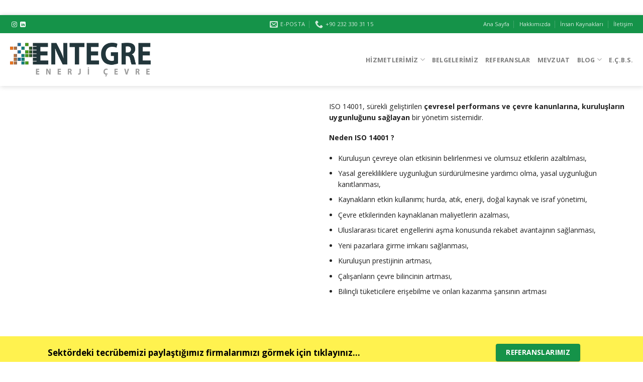

--- FILE ---
content_type: text/html
request_url: https://www.entegrecevre.com/hizmetlerimiz/yonetim-sistemleri-kurulumu-ve-isletimi/iso-14001-cevre-yonetim-sistemi-danismanligi/
body_size: 11856
content:
<!DOCTYPE html>
<!--[if IE 9 ]> <html dir="ltr" lang="tr"
prefix="og: https://ogp.me/ns#"  class="ie9 loading-site no-js"> <![endif]-->
<!--[if IE 8 ]> <html dir="ltr" lang="tr"
prefix="og: https://ogp.me/ns#"  class="ie8 loading-site no-js"> <![endif]-->
<!--[if (gte IE 9)|!(IE)]><!--><html dir="ltr" lang="tr"
prefix="og: https://ogp.me/ns#"  class="loading-site no-js"> <!--<![endif]-->
<head>
<meta charset="UTF-8" />
<link rel="profile" href="https://gmpg.org/xfn/11" />
<link rel="pingback" href="https://www.entegrecevre.com/xmlrpc.php" />
<script>(function(html){html.className = html.className.replace(/\bno-js\b/,'js')})(document.documentElement);</script>
<title>ISO 14001 ÇEVRE YÖNETİM SİSTEMİ DANIŞMANLIĞI | Entegre Çevre</title>
<!-- All in One SEO 4.3.2 - aioseo.com -->
<meta name="robots" content="max-image-preview:large" />
<meta name="google-site-verification" content="VjTaTAJZKLx0OEOzLjyrZixPD-fZZ4HYQ6vy0nlIwvY" />
<link rel="canonical" href="https://www.entegrecevre.com/hizmetlerimiz/yonetim-sistemleri-kurulumu-ve-isletimi/iso-14001-cevre-yonetim-sistemi-danismanligi/" />
<meta name="generator" content="All in One SEO (AIOSEO) 4.3.2 " />
<meta property="og:locale" content="tr_TR" />
<meta property="og:site_name" content="Entegre Çevre |" />
<meta property="og:type" content="article" />
<meta property="og:title" content="ISO 14001 ÇEVRE YÖNETİM SİSTEMİ DANIŞMANLIĞI | Entegre Çevre" />
<meta property="og:url" content="https://www.entegrecevre.com/hizmetlerimiz/yonetim-sistemleri-kurulumu-ve-isletimi/iso-14001-cevre-yonetim-sistemi-danismanligi/" />
<meta property="article:published_time" content="2017-08-23T21:26:43+00:00" />
<meta property="article:modified_time" content="2017-08-23T21:27:09+00:00" />
<meta name="twitter:card" content="summary_large_image" />
<meta name="twitter:title" content="ISO 14001 ÇEVRE YÖNETİM SİSTEMİ DANIŞMANLIĞI | Entegre Çevre" />
<meta name="google" content="nositelinkssearchbox" />
<script type="application/ld+json" class="aioseo-schema">
{"@context":"https:\/\/schema.org","@graph":[{"@type":"BreadcrumbList","@id":"https:\/\/www.entegrecevre.com\/hizmetlerimiz\/yonetim-sistemleri-kurulumu-ve-isletimi\/iso-14001-cevre-yonetim-sistemi-danismanligi\/#breadcrumblist","itemListElement":[{"@type":"ListItem","@id":"https:\/\/www.entegrecevre.com\/#listItem","position":1,"item":{"@type":"WebPage","@id":"https:\/\/www.entegrecevre.com\/","name":"Ev","description":"\u00c7evre Kanunu ve ilgili y\u00f6netmelikleri kapsam\u0131nda \u00e7evre bilinci ve hassasiyetleri gere\u011fi kirlili\u011fin \u00f6nlenmesi konusunda \u00c7evre M\u00fchendislik Dan\u0131\u015fmanl\u0131k Hizmetleri.","url":"https:\/\/www.entegrecevre.com\/"},"nextItem":"https:\/\/www.entegrecevre.com\/hizmetlerimiz\/#listItem"},{"@type":"ListItem","@id":"https:\/\/www.entegrecevre.com\/hizmetlerimiz\/#listItem","position":2,"item":{"@type":"WebPage","@id":"https:\/\/www.entegrecevre.com\/hizmetlerimiz\/","name":"Hizmetlerimiz","url":"https:\/\/www.entegrecevre.com\/hizmetlerimiz\/"},"nextItem":"https:\/\/www.entegrecevre.com\/hizmetlerimiz\/yonetim-sistemleri-kurulumu-ve-isletimi\/#listItem","previousItem":"https:\/\/www.entegrecevre.com\/#listItem"},{"@type":"ListItem","@id":"https:\/\/www.entegrecevre.com\/hizmetlerimiz\/yonetim-sistemleri-kurulumu-ve-isletimi\/#listItem","position":3,"item":{"@type":"WebPage","@id":"https:\/\/www.entegrecevre.com\/hizmetlerimiz\/yonetim-sistemleri-kurulumu-ve-isletimi\/","name":"Y\u00f6netim Sistemleri Kurulumu ve \u0130\u015fletimi","url":"https:\/\/www.entegrecevre.com\/hizmetlerimiz\/yonetim-sistemleri-kurulumu-ve-isletimi\/"},"nextItem":"https:\/\/www.entegrecevre.com\/hizmetlerimiz\/yonetim-sistemleri-kurulumu-ve-isletimi\/iso-14001-cevre-yonetim-sistemi-danismanligi\/#listItem","previousItem":"https:\/\/www.entegrecevre.com\/hizmetlerimiz\/#listItem"},{"@type":"ListItem","@id":"https:\/\/www.entegrecevre.com\/hizmetlerimiz\/yonetim-sistemleri-kurulumu-ve-isletimi\/iso-14001-cevre-yonetim-sistemi-danismanligi\/#listItem","position":4,"item":{"@type":"WebPage","@id":"https:\/\/www.entegrecevre.com\/hizmetlerimiz\/yonetim-sistemleri-kurulumu-ve-isletimi\/iso-14001-cevre-yonetim-sistemi-danismanligi\/","name":"ISO 14001 \u00c7EVRE Y\u00d6NET\u0130M S\u0130STEM\u0130 DANI\u015eMANLI\u011eI","url":"https:\/\/www.entegrecevre.com\/hizmetlerimiz\/yonetim-sistemleri-kurulumu-ve-isletimi\/iso-14001-cevre-yonetim-sistemi-danismanligi\/"},"previousItem":"https:\/\/www.entegrecevre.com\/hizmetlerimiz\/yonetim-sistemleri-kurulumu-ve-isletimi\/#listItem"}]},{"@type":"Organization","@id":"https:\/\/www.entegrecevre.com\/#organization","name":"Entegre \u00c7evre","url":"https:\/\/www.entegrecevre.com\/"},{"@type":"WebPage","@id":"https:\/\/www.entegrecevre.com\/hizmetlerimiz\/yonetim-sistemleri-kurulumu-ve-isletimi\/iso-14001-cevre-yonetim-sistemi-danismanligi\/#webpage","url":"https:\/\/www.entegrecevre.com\/hizmetlerimiz\/yonetim-sistemleri-kurulumu-ve-isletimi\/iso-14001-cevre-yonetim-sistemi-danismanligi\/","name":"ISO 14001 \u00c7EVRE Y\u00d6NET\u0130M S\u0130STEM\u0130 DANI\u015eMANLI\u011eI | Entegre \u00c7evre","inLanguage":"tr-TR","isPartOf":{"@id":"https:\/\/www.entegrecevre.com\/#website"},"breadcrumb":{"@id":"https:\/\/www.entegrecevre.com\/hizmetlerimiz\/yonetim-sistemleri-kurulumu-ve-isletimi\/iso-14001-cevre-yonetim-sistemi-danismanligi\/#breadcrumblist"},"datePublished":"2017-08-23T21:26:43+03:00","dateModified":"2017-08-23T21:27:09+03:00"},{"@type":"WebSite","@id":"https:\/\/www.entegrecevre.com\/#website","url":"https:\/\/www.entegrecevre.com\/","name":"Entegre \u00c7evre","inLanguage":"tr-TR","publisher":{"@id":"https:\/\/www.entegrecevre.com\/#organization"}}]}
</script>
<!-- All in One SEO -->
<meta name="viewport" content="width=device-width, initial-scale=1, maximum-scale=1" /><link rel='dns-prefetch' href='//fonts.googleapis.com' />
<link rel="alternate" type="application/rss+xml" title="Entegre Çevre &raquo; beslemesi" href="https://www.entegrecevre.com/feed/" />
<link rel="alternate" type="application/rss+xml" title="Entegre Çevre &raquo; yorum beslemesi" href="https://www.entegrecevre.com/comments/feed/" />
<script type="text/javascript">
window._wpemojiSettings = {"baseUrl":"https:\/\/s.w.org\/images\/core\/emoji\/14.0.0\/72x72\/","ext":".png","svgUrl":"https:\/\/s.w.org\/images\/core\/emoji\/14.0.0\/svg\/","svgExt":".svg","source":{"concatemoji":"https:\/\/www.entegrecevre.com\/wp-includes\/js\/wp-emoji-release.min.js?ver=6.1.1"}};
/*! This file is auto-generated */
!function(e,a,t){var n,r,o,i=a.createElement("canvas"),p=i.getContext&&i.getContext("2d");function s(e,t){var a=String.fromCharCode,e=(p.clearRect(0,0,i.width,i.height),p.fillText(a.apply(this,e),0,0),i.toDataURL());return p.clearRect(0,0,i.width,i.height),p.fillText(a.apply(this,t),0,0),e===i.toDataURL()}function c(e){var t=a.createElement("script");t.src=e,t.defer=t.type="text/javascript",a.getElementsByTagName("head")[0].appendChild(t)}for(o=Array("flag","emoji"),t.supports={everything:!0,everythingExceptFlag:!0},r=0;r<o.length;r++)t.supports[o[r]]=function(e){if(p&&p.fillText)switch(p.textBaseline="top",p.font="600 32px Arial",e){case"flag":return s([127987,65039,8205,9895,65039],[127987,65039,8203,9895,65039])?!1:!s([55356,56826,55356,56819],[55356,56826,8203,55356,56819])&&!s([55356,57332,56128,56423,56128,56418,56128,56421,56128,56430,56128,56423,56128,56447],[55356,57332,8203,56128,56423,8203,56128,56418,8203,56128,56421,8203,56128,56430,8203,56128,56423,8203,56128,56447]);case"emoji":return!s([129777,127995,8205,129778,127999],[129777,127995,8203,129778,127999])}return!1}(o[r]),t.supports.everything=t.supports.everything&&t.supports[o[r]],"flag"!==o[r]&&(t.supports.everythingExceptFlag=t.supports.everythingExceptFlag&&t.supports[o[r]]);t.supports.everythingExceptFlag=t.supports.everythingExceptFlag&&!t.supports.flag,t.DOMReady=!1,t.readyCallback=function(){t.DOMReady=!0},t.supports.everything||(n=function(){t.readyCallback()},a.addEventListener?(a.addEventListener("DOMContentLoaded",n,!1),e.addEventListener("load",n,!1)):(e.attachEvent("onload",n),a.attachEvent("onreadystatechange",function(){"complete"===a.readyState&&t.readyCallback()})),(e=t.source||{}).concatemoji?c(e.concatemoji):e.wpemoji&&e.twemoji&&(c(e.twemoji),c(e.wpemoji)))}(window,document,window._wpemojiSettings);
</script>
<style type="text/css">
img.wp-smiley,
img.emoji {
display: inline !important;
border: none !important;
box-shadow: none !important;
height: 1em !important;
width: 1em !important;
margin: 0 0.07em !important;
vertical-align: -0.1em !important;
background: none !important;
padding: 0 !important;
}
</style>
<!-- <link rel='stylesheet' id='wp-block-library-css' href='https://www.entegrecevre.com/wp-includes/css/dist/block-library/style.min.css?ver=6.1.1' type='text/css' media='all' /> -->
<!-- <link rel='stylesheet' id='classic-theme-styles-css' href='https://www.entegrecevre.com/wp-includes/css/classic-themes.min.css?ver=1' type='text/css' media='all' /> -->
<link rel="stylesheet" type="text/css" href="//www.entegrecevre.com/wp-content/cache/wpfc-minified/f161dxmp/dgrn2.css" media="all"/>
<style id='global-styles-inline-css' type='text/css'>
body{--wp--preset--color--black: #000000;--wp--preset--color--cyan-bluish-gray: #abb8c3;--wp--preset--color--white: #ffffff;--wp--preset--color--pale-pink: #f78da7;--wp--preset--color--vivid-red: #cf2e2e;--wp--preset--color--luminous-vivid-orange: #ff6900;--wp--preset--color--luminous-vivid-amber: #fcb900;--wp--preset--color--light-green-cyan: #7bdcb5;--wp--preset--color--vivid-green-cyan: #00d084;--wp--preset--color--pale-cyan-blue: #8ed1fc;--wp--preset--color--vivid-cyan-blue: #0693e3;--wp--preset--color--vivid-purple: #9b51e0;--wp--preset--gradient--vivid-cyan-blue-to-vivid-purple: linear-gradient(135deg,rgba(6,147,227,1) 0%,rgb(155,81,224) 100%);--wp--preset--gradient--light-green-cyan-to-vivid-green-cyan: linear-gradient(135deg,rgb(122,220,180) 0%,rgb(0,208,130) 100%);--wp--preset--gradient--luminous-vivid-amber-to-luminous-vivid-orange: linear-gradient(135deg,rgba(252,185,0,1) 0%,rgba(255,105,0,1) 100%);--wp--preset--gradient--luminous-vivid-orange-to-vivid-red: linear-gradient(135deg,rgba(255,105,0,1) 0%,rgb(207,46,46) 100%);--wp--preset--gradient--very-light-gray-to-cyan-bluish-gray: linear-gradient(135deg,rgb(238,238,238) 0%,rgb(169,184,195) 100%);--wp--preset--gradient--cool-to-warm-spectrum: linear-gradient(135deg,rgb(74,234,220) 0%,rgb(151,120,209) 20%,rgb(207,42,186) 40%,rgb(238,44,130) 60%,rgb(251,105,98) 80%,rgb(254,248,76) 100%);--wp--preset--gradient--blush-light-purple: linear-gradient(135deg,rgb(255,206,236) 0%,rgb(152,150,240) 100%);--wp--preset--gradient--blush-bordeaux: linear-gradient(135deg,rgb(254,205,165) 0%,rgb(254,45,45) 50%,rgb(107,0,62) 100%);--wp--preset--gradient--luminous-dusk: linear-gradient(135deg,rgb(255,203,112) 0%,rgb(199,81,192) 50%,rgb(65,88,208) 100%);--wp--preset--gradient--pale-ocean: linear-gradient(135deg,rgb(255,245,203) 0%,rgb(182,227,212) 50%,rgb(51,167,181) 100%);--wp--preset--gradient--electric-grass: linear-gradient(135deg,rgb(202,248,128) 0%,rgb(113,206,126) 100%);--wp--preset--gradient--midnight: linear-gradient(135deg,rgb(2,3,129) 0%,rgb(40,116,252) 100%);--wp--preset--duotone--dark-grayscale: url('#wp-duotone-dark-grayscale');--wp--preset--duotone--grayscale: url('#wp-duotone-grayscale');--wp--preset--duotone--purple-yellow: url('#wp-duotone-purple-yellow');--wp--preset--duotone--blue-red: url('#wp-duotone-blue-red');--wp--preset--duotone--midnight: url('#wp-duotone-midnight');--wp--preset--duotone--magenta-yellow: url('#wp-duotone-magenta-yellow');--wp--preset--duotone--purple-green: url('#wp-duotone-purple-green');--wp--preset--duotone--blue-orange: url('#wp-duotone-blue-orange');--wp--preset--font-size--small: 13px;--wp--preset--font-size--medium: 20px;--wp--preset--font-size--large: 36px;--wp--preset--font-size--x-large: 42px;--wp--preset--spacing--20: 0.44rem;--wp--preset--spacing--30: 0.67rem;--wp--preset--spacing--40: 1rem;--wp--preset--spacing--50: 1.5rem;--wp--preset--spacing--60: 2.25rem;--wp--preset--spacing--70: 3.38rem;--wp--preset--spacing--80: 5.06rem;}:where(.is-layout-flex){gap: 0.5em;}body .is-layout-flow > .alignleft{float: left;margin-inline-start: 0;margin-inline-end: 2em;}body .is-layout-flow > .alignright{float: right;margin-inline-start: 2em;margin-inline-end: 0;}body .is-layout-flow > .aligncenter{margin-left: auto !important;margin-right: auto !important;}body .is-layout-constrained > .alignleft{float: left;margin-inline-start: 0;margin-inline-end: 2em;}body .is-layout-constrained > .alignright{float: right;margin-inline-start: 2em;margin-inline-end: 0;}body .is-layout-constrained > .aligncenter{margin-left: auto !important;margin-right: auto !important;}body .is-layout-constrained > :where(:not(.alignleft):not(.alignright):not(.alignfull)){max-width: var(--wp--style--global--content-size);margin-left: auto !important;margin-right: auto !important;}body .is-layout-constrained > .alignwide{max-width: var(--wp--style--global--wide-size);}body .is-layout-flex{display: flex;}body .is-layout-flex{flex-wrap: wrap;align-items: center;}body .is-layout-flex > *{margin: 0;}:where(.wp-block-columns.is-layout-flex){gap: 2em;}.has-black-color{color: var(--wp--preset--color--black) !important;}.has-cyan-bluish-gray-color{color: var(--wp--preset--color--cyan-bluish-gray) !important;}.has-white-color{color: var(--wp--preset--color--white) !important;}.has-pale-pink-color{color: var(--wp--preset--color--pale-pink) !important;}.has-vivid-red-color{color: var(--wp--preset--color--vivid-red) !important;}.has-luminous-vivid-orange-color{color: var(--wp--preset--color--luminous-vivid-orange) !important;}.has-luminous-vivid-amber-color{color: var(--wp--preset--color--luminous-vivid-amber) !important;}.has-light-green-cyan-color{color: var(--wp--preset--color--light-green-cyan) !important;}.has-vivid-green-cyan-color{color: var(--wp--preset--color--vivid-green-cyan) !important;}.has-pale-cyan-blue-color{color: var(--wp--preset--color--pale-cyan-blue) !important;}.has-vivid-cyan-blue-color{color: var(--wp--preset--color--vivid-cyan-blue) !important;}.has-vivid-purple-color{color: var(--wp--preset--color--vivid-purple) !important;}.has-black-background-color{background-color: var(--wp--preset--color--black) !important;}.has-cyan-bluish-gray-background-color{background-color: var(--wp--preset--color--cyan-bluish-gray) !important;}.has-white-background-color{background-color: var(--wp--preset--color--white) !important;}.has-pale-pink-background-color{background-color: var(--wp--preset--color--pale-pink) !important;}.has-vivid-red-background-color{background-color: var(--wp--preset--color--vivid-red) !important;}.has-luminous-vivid-orange-background-color{background-color: var(--wp--preset--color--luminous-vivid-orange) !important;}.has-luminous-vivid-amber-background-color{background-color: var(--wp--preset--color--luminous-vivid-amber) !important;}.has-light-green-cyan-background-color{background-color: var(--wp--preset--color--light-green-cyan) !important;}.has-vivid-green-cyan-background-color{background-color: var(--wp--preset--color--vivid-green-cyan) !important;}.has-pale-cyan-blue-background-color{background-color: var(--wp--preset--color--pale-cyan-blue) !important;}.has-vivid-cyan-blue-background-color{background-color: var(--wp--preset--color--vivid-cyan-blue) !important;}.has-vivid-purple-background-color{background-color: var(--wp--preset--color--vivid-purple) !important;}.has-black-border-color{border-color: var(--wp--preset--color--black) !important;}.has-cyan-bluish-gray-border-color{border-color: var(--wp--preset--color--cyan-bluish-gray) !important;}.has-white-border-color{border-color: var(--wp--preset--color--white) !important;}.has-pale-pink-border-color{border-color: var(--wp--preset--color--pale-pink) !important;}.has-vivid-red-border-color{border-color: var(--wp--preset--color--vivid-red) !important;}.has-luminous-vivid-orange-border-color{border-color: var(--wp--preset--color--luminous-vivid-orange) !important;}.has-luminous-vivid-amber-border-color{border-color: var(--wp--preset--color--luminous-vivid-amber) !important;}.has-light-green-cyan-border-color{border-color: var(--wp--preset--color--light-green-cyan) !important;}.has-vivid-green-cyan-border-color{border-color: var(--wp--preset--color--vivid-green-cyan) !important;}.has-pale-cyan-blue-border-color{border-color: var(--wp--preset--color--pale-cyan-blue) !important;}.has-vivid-cyan-blue-border-color{border-color: var(--wp--preset--color--vivid-cyan-blue) !important;}.has-vivid-purple-border-color{border-color: var(--wp--preset--color--vivid-purple) !important;}.has-vivid-cyan-blue-to-vivid-purple-gradient-background{background: var(--wp--preset--gradient--vivid-cyan-blue-to-vivid-purple) !important;}.has-light-green-cyan-to-vivid-green-cyan-gradient-background{background: var(--wp--preset--gradient--light-green-cyan-to-vivid-green-cyan) !important;}.has-luminous-vivid-amber-to-luminous-vivid-orange-gradient-background{background: var(--wp--preset--gradient--luminous-vivid-amber-to-luminous-vivid-orange) !important;}.has-luminous-vivid-orange-to-vivid-red-gradient-background{background: var(--wp--preset--gradient--luminous-vivid-orange-to-vivid-red) !important;}.has-very-light-gray-to-cyan-bluish-gray-gradient-background{background: var(--wp--preset--gradient--very-light-gray-to-cyan-bluish-gray) !important;}.has-cool-to-warm-spectrum-gradient-background{background: var(--wp--preset--gradient--cool-to-warm-spectrum) !important;}.has-blush-light-purple-gradient-background{background: var(--wp--preset--gradient--blush-light-purple) !important;}.has-blush-bordeaux-gradient-background{background: var(--wp--preset--gradient--blush-bordeaux) !important;}.has-luminous-dusk-gradient-background{background: var(--wp--preset--gradient--luminous-dusk) !important;}.has-pale-ocean-gradient-background{background: var(--wp--preset--gradient--pale-ocean) !important;}.has-electric-grass-gradient-background{background: var(--wp--preset--gradient--electric-grass) !important;}.has-midnight-gradient-background{background: var(--wp--preset--gradient--midnight) !important;}.has-small-font-size{font-size: var(--wp--preset--font-size--small) !important;}.has-medium-font-size{font-size: var(--wp--preset--font-size--medium) !important;}.has-large-font-size{font-size: var(--wp--preset--font-size--large) !important;}.has-x-large-font-size{font-size: var(--wp--preset--font-size--x-large) !important;}
.wp-block-navigation a:where(:not(.wp-element-button)){color: inherit;}
:where(.wp-block-columns.is-layout-flex){gap: 2em;}
.wp-block-pullquote{font-size: 1.5em;line-height: 1.6;}
</style>
<!-- <link rel='stylesheet' id='contact-form-7-css' href='https://www.entegrecevre.com/wp-content/plugins/contact-form-7/includes/css/styles.css?ver=5.7.4' type='text/css' media='all' /> -->
<!-- <link rel='stylesheet' id='flatsome-icons-css' href='https://www.entegrecevre.com/wp-content/themes/flatsome/assets/css/fl-icons.css?ver=3.3' type='text/css' media='all' /> -->
<!-- <link rel='stylesheet' id='flatsome-main-css' href='https://www.entegrecevre.com/wp-content/themes/flatsome/assets/css/flatsome.css?ver=3.10.4' type='text/css' media='all' /> -->
<!-- <link rel='stylesheet' id='flatsome-style-css' href='https://www.entegrecevre.com/wp-content/themes/flatsome/style.css?ver=3.10.4' type='text/css' media='all' /> -->
<link rel="stylesheet" type="text/css" href="//www.entegrecevre.com/wp-content/cache/wpfc-minified/rofqkx7/dgrn2.css" media="all"/>
<link rel='stylesheet' id='flatsome-googlefonts-css' href='//fonts.googleapis.com/css?family=Open+Sans%3Aregular%2C700%2Cregular%2C700%2Cdefault&#038;display=swap&#038;ver=3.9' type='text/css' media='all' />
<script src='//www.entegrecevre.com/wp-content/cache/wpfc-minified/l9a9r3vr/dgrn2.js' type="text/javascript"></script>
<!-- <script type='text/javascript' src='https://www.entegrecevre.com/wp-includes/js/jquery/jquery.min.js?ver=3.6.1' id='jquery-core-js'></script> -->
<!-- <script type='text/javascript' src='https://www.entegrecevre.com/wp-includes/js/jquery/jquery-migrate.min.js?ver=3.3.2' id='jquery-migrate-js'></script> -->
<link rel="https://api.w.org/" href="https://www.entegrecevre.com/wp-json/" /><link rel="alternate" type="application/json" href="https://www.entegrecevre.com/wp-json/wp/v2/pages/592" /><link rel="EditURI" type="application/rsd+xml" title="RSD" href="https://www.entegrecevre.com/xmlrpc.php?rsd" />
<link rel="wlwmanifest" type="application/wlwmanifest+xml" href="https://www.entegrecevre.com/wp-includes/wlwmanifest.xml" />
<meta name="generator" content="WordPress 6.1.1" />
<link rel='shortlink' href='https://www.entegrecevre.com/?p=592' />
<link rel="alternate" type="application/json+oembed" href="https://www.entegrecevre.com/wp-json/oembed/1.0/embed?url=https%3A%2F%2Fwww.entegrecevre.com%2Fhizmetlerimiz%2Fyonetim-sistemleri-kurulumu-ve-isletimi%2Fiso-14001-cevre-yonetim-sistemi-danismanligi%2F" />
<link rel="alternate" type="text/xml+oembed" href="https://www.entegrecevre.com/wp-json/oembed/1.0/embed?url=https%3A%2F%2Fwww.entegrecevre.com%2Fhizmetlerimiz%2Fyonetim-sistemleri-kurulumu-ve-isletimi%2Fiso-14001-cevre-yonetim-sistemi-danismanligi%2F&#038;format=xml" />
<style>.bg{opacity: 0; transition: opacity 1s; -webkit-transition: opacity 1s;} .bg-loaded{opacity: 1;}</style><!--[if IE]><link rel="stylesheet" type="text/css" href="https://www.entegrecevre.com/wp-content/themes/flatsome/assets/css/ie-fallback.css"><script src="//cdnjs.cloudflare.com/ajax/libs/html5shiv/3.6.1/html5shiv.js"></script><script>var head = document.getElementsByTagName('head')[0],style = document.createElement('style');style.type = 'text/css';style.styleSheet.cssText = ':before,:after{content:none !important';head.appendChild(style);setTimeout(function(){head.removeChild(style);}, 0);</script><script src="https://www.entegrecevre.com/wp-content/themes/flatsome/assets/libs/ie-flexibility.js"></script><![endif]--><meta name="generator" content="Elementor 3.11.2; features: e_dom_optimization, e_optimized_assets_loading, e_optimized_css_loading, a11y_improvements, additional_custom_breakpoints; settings: css_print_method-external, google_font-enabled, font_display-swap">
<link rel="icon" href="https://www.entegrecevre.com/wp-content/uploads/2017/09/ico-150x150.png" sizes="32x32" />
<link rel="icon" href="https://www.entegrecevre.com/wp-content/uploads/2017/09/ico.png" sizes="192x192" />
<link rel="apple-touch-icon" href="https://www.entegrecevre.com/wp-content/uploads/2017/09/ico.png" />
<meta name="msapplication-TileImage" content="https://www.entegrecevre.com/wp-content/uploads/2017/09/ico.png" />
<style id="custom-css" type="text/css">:root {--primary-color: #159349;}html{background-color:#ffffff!important;}.full-width .ubermenu-nav, .container, .row{max-width: 1270px}.row.row-collapse{max-width: 1240px}.row.row-small{max-width: 1262.5px}.row.row-large{max-width: 1300px}body.framed, body.framed header, body.framed .header-wrapper, body.boxed, body.boxed header, body.boxed .header-wrapper, body.boxed .is-sticky-section{ max-width: 1400px}.header-main{height: 105px}#logo img{max-height: 105px}#logo{width:280px;}.stuck #logo img{padding:6px 0;}.header-top{min-height: 36px}.has-transparent + .page-title:first-of-type,.has-transparent + #main > .page-title,.has-transparent + #main > div > .page-title,.has-transparent + #main .page-header-wrapper:first-of-type .page-title{padding-top: 185px;}.header.show-on-scroll,.stuck .header-main{height:100px!important}.stuck #logo img{max-height: 100px!important}.header-bottom {background-color: #f1f1f1}.stuck .header-main .nav > li > a{line-height: 50px }@media (max-width: 549px) {.header-main{height: 100px}#logo img{max-height: 100px}}.nav-dropdown{border-radius:5px}.nav-dropdown{font-size:90%}/* Color */.accordion-title.active, .has-icon-bg .icon .icon-inner,.logo a, .primary.is-underline, .primary.is-link, .badge-outline .badge-inner, .nav-outline > li.active> a,.nav-outline >li.active > a, .cart-icon strong,[data-color='primary'], .is-outline.primary{color: #159349;}/* Color !important */[data-text-color="primary"]{color: #159349!important;}/* Background Color */[data-text-bg="primary"]{background-color: #159349;}/* Background */.scroll-to-bullets a,.featured-title, .label-new.menu-item > a:after, .nav-pagination > li > .current,.nav-pagination > li > span:hover,.nav-pagination > li > a:hover,.has-hover:hover .badge-outline .badge-inner,button[type="submit"], .button.wc-forward:not(.checkout):not(.checkout-button), .button.submit-button, .button.primary:not(.is-outline),.featured-table .title,.is-outline:hover, .has-icon:hover .icon-label,.nav-dropdown-bold .nav-column li > a:hover, .nav-dropdown.nav-dropdown-bold > li > a:hover, .nav-dropdown-bold.dark .nav-column li > a:hover, .nav-dropdown.nav-dropdown-bold.dark > li > a:hover, .is-outline:hover, .tagcloud a:hover,.grid-tools a, input[type='submit']:not(.is-form), .box-badge:hover .box-text, input.button.alt,.nav-box > li > a:hover,.nav-box > li.active > a,.nav-pills > li.active > a ,.current-dropdown .cart-icon strong, .cart-icon:hover strong, .nav-line-bottom > li > a:before, .nav-line-grow > li > a:before, .nav-line > li > a:before,.banner, .header-top, .slider-nav-circle .flickity-prev-next-button:hover svg, .slider-nav-circle .flickity-prev-next-button:hover .arrow, .primary.is-outline:hover, .button.primary:not(.is-outline), input[type='submit'].primary, input[type='submit'].primary, input[type='reset'].button, input[type='button'].primary, .badge-inner{background-color: #159349;}/* Border */.nav-vertical.nav-tabs > li.active > a,.scroll-to-bullets a.active,.nav-pagination > li > .current,.nav-pagination > li > span:hover,.nav-pagination > li > a:hover,.has-hover:hover .badge-outline .badge-inner,.accordion-title.active,.featured-table,.is-outline:hover, .tagcloud a:hover,blockquote, .has-border, .cart-icon strong:after,.cart-icon strong,.blockUI:before, .processing:before,.loading-spin, .slider-nav-circle .flickity-prev-next-button:hover svg, .slider-nav-circle .flickity-prev-next-button:hover .arrow, .primary.is-outline:hover{border-color: #159349}.nav-tabs > li.active > a{border-top-color: #159349}.widget_shopping_cart_content .blockUI.blockOverlay:before { border-left-color: #159349 }.woocommerce-checkout-review-order .blockUI.blockOverlay:before { border-left-color: #159349 }/* Fill */.slider .flickity-prev-next-button:hover svg,.slider .flickity-prev-next-button:hover .arrow{fill: #159349;}/* Background Color */[data-icon-label]:after, .secondary.is-underline:hover,.secondary.is-outline:hover,.icon-label,.button.secondary:not(.is-outline),.button.alt:not(.is-outline), .badge-inner.on-sale, .button.checkout, .single_add_to_cart_button, .current .breadcrumb-step{ background-color:#FCD22A; }[data-text-bg="secondary"]{background-color: #FCD22A;}/* Color */.secondary.is-underline,.secondary.is-link, .secondary.is-outline,.stars a.active, .star-rating:before, .woocommerce-page .star-rating:before,.star-rating span:before, .color-secondary{color: #FCD22A}/* Color !important */[data-text-color="secondary"]{color: #FCD22A!important;}/* Border */.secondary.is-outline:hover{border-color:#FCD22A}body{font-size: 88%;}@media screen and (max-width: 549px){body{font-size: 88%;}}body{font-family:"Open Sans", sans-serif}body{font-weight: 0}body{color: #222222}.nav > li > a {font-family:"Open Sans", sans-serif;}.nav > li > a {font-weight: 700;}h1,h2,h3,h4,h5,h6,.heading-font, .off-canvas-center .nav-sidebar.nav-vertical > li > a{font-family: "Open Sans", sans-serif;}h1,h2,h3,h4,h5,h6,.heading-font,.banner h1,.banner h2{font-weight: 700;}h1,h2,h3,h4,h5,h6,.heading-font{color: #000000;}.alt-font{font-family: "Open Sans", sans-serif;}a{color: #709382;}.absolute-footer, html{background-color: #222222}.label-new.menu-item > a:after{content:"Yeni";}.label-hot.menu-item > a:after{content:"Yeni";}.label-sale.menu-item > a:after{content:"İndirim";}.label-popular.menu-item > a:after{content:"Popüler";}</style></head>
<body data-rsssl=1 class="page-template page-template-page-blank page-template-page-blank-php page page-id-592 page-child parent-pageid-584 framed header-shadow box-shadow lightbox elementor-default elementor-kit-1474">
<svg xmlns="http://www.w3.org/2000/svg" viewBox="0 0 0 0" width="0" height="0" focusable="false" role="none" style="visibility: hidden; position: absolute; left: -9999px; overflow: hidden;" ><defs><filter id="wp-duotone-dark-grayscale"><feColorMatrix color-interpolation-filters="sRGB" type="matrix" values=" .299 .587 .114 0 0 .299 .587 .114 0 0 .299 .587 .114 0 0 .299 .587 .114 0 0 " /><feComponentTransfer color-interpolation-filters="sRGB" ><feFuncR type="table" tableValues="0 0.49803921568627" /><feFuncG type="table" tableValues="0 0.49803921568627" /><feFuncB type="table" tableValues="0 0.49803921568627" /><feFuncA type="table" tableValues="1 1" /></feComponentTransfer><feComposite in2="SourceGraphic" operator="in" /></filter></defs></svg><svg xmlns="http://www.w3.org/2000/svg" viewBox="0 0 0 0" width="0" height="0" focusable="false" role="none" style="visibility: hidden; position: absolute; left: -9999px; overflow: hidden;" ><defs><filter id="wp-duotone-grayscale"><feColorMatrix color-interpolation-filters="sRGB" type="matrix" values=" .299 .587 .114 0 0 .299 .587 .114 0 0 .299 .587 .114 0 0 .299 .587 .114 0 0 " /><feComponentTransfer color-interpolation-filters="sRGB" ><feFuncR type="table" tableValues="0 1" /><feFuncG type="table" tableValues="0 1" /><feFuncB type="table" tableValues="0 1" /><feFuncA type="table" tableValues="1 1" /></feComponentTransfer><feComposite in2="SourceGraphic" operator="in" /></filter></defs></svg><svg xmlns="http://www.w3.org/2000/svg" viewBox="0 0 0 0" width="0" height="0" focusable="false" role="none" style="visibility: hidden; position: absolute; left: -9999px; overflow: hidden;" ><defs><filter id="wp-duotone-purple-yellow"><feColorMatrix color-interpolation-filters="sRGB" type="matrix" values=" .299 .587 .114 0 0 .299 .587 .114 0 0 .299 .587 .114 0 0 .299 .587 .114 0 0 " /><feComponentTransfer color-interpolation-filters="sRGB" ><feFuncR type="table" tableValues="0.54901960784314 0.98823529411765" /><feFuncG type="table" tableValues="0 1" /><feFuncB type="table" tableValues="0.71764705882353 0.25490196078431" /><feFuncA type="table" tableValues="1 1" /></feComponentTransfer><feComposite in2="SourceGraphic" operator="in" /></filter></defs></svg><svg xmlns="http://www.w3.org/2000/svg" viewBox="0 0 0 0" width="0" height="0" focusable="false" role="none" style="visibility: hidden; position: absolute; left: -9999px; overflow: hidden;" ><defs><filter id="wp-duotone-blue-red"><feColorMatrix color-interpolation-filters="sRGB" type="matrix" values=" .299 .587 .114 0 0 .299 .587 .114 0 0 .299 .587 .114 0 0 .299 .587 .114 0 0 " /><feComponentTransfer color-interpolation-filters="sRGB" ><feFuncR type="table" tableValues="0 1" /><feFuncG type="table" tableValues="0 0.27843137254902" /><feFuncB type="table" tableValues="0.5921568627451 0.27843137254902" /><feFuncA type="table" tableValues="1 1" /></feComponentTransfer><feComposite in2="SourceGraphic" operator="in" /></filter></defs></svg><svg xmlns="http://www.w3.org/2000/svg" viewBox="0 0 0 0" width="0" height="0" focusable="false" role="none" style="visibility: hidden; position: absolute; left: -9999px; overflow: hidden;" ><defs><filter id="wp-duotone-midnight"><feColorMatrix color-interpolation-filters="sRGB" type="matrix" values=" .299 .587 .114 0 0 .299 .587 .114 0 0 .299 .587 .114 0 0 .299 .587 .114 0 0 " /><feComponentTransfer color-interpolation-filters="sRGB" ><feFuncR type="table" tableValues="0 0" /><feFuncG type="table" tableValues="0 0.64705882352941" /><feFuncB type="table" tableValues="0 1" /><feFuncA type="table" tableValues="1 1" /></feComponentTransfer><feComposite in2="SourceGraphic" operator="in" /></filter></defs></svg><svg xmlns="http://www.w3.org/2000/svg" viewBox="0 0 0 0" width="0" height="0" focusable="false" role="none" style="visibility: hidden; position: absolute; left: -9999px; overflow: hidden;" ><defs><filter id="wp-duotone-magenta-yellow"><feColorMatrix color-interpolation-filters="sRGB" type="matrix" values=" .299 .587 .114 0 0 .299 .587 .114 0 0 .299 .587 .114 0 0 .299 .587 .114 0 0 " /><feComponentTransfer color-interpolation-filters="sRGB" ><feFuncR type="table" tableValues="0.78039215686275 1" /><feFuncG type="table" tableValues="0 0.94901960784314" /><feFuncB type="table" tableValues="0.35294117647059 0.47058823529412" /><feFuncA type="table" tableValues="1 1" /></feComponentTransfer><feComposite in2="SourceGraphic" operator="in" /></filter></defs></svg><svg xmlns="http://www.w3.org/2000/svg" viewBox="0 0 0 0" width="0" height="0" focusable="false" role="none" style="visibility: hidden; position: absolute; left: -9999px; overflow: hidden;" ><defs><filter id="wp-duotone-purple-green"><feColorMatrix color-interpolation-filters="sRGB" type="matrix" values=" .299 .587 .114 0 0 .299 .587 .114 0 0 .299 .587 .114 0 0 .299 .587 .114 0 0 " /><feComponentTransfer color-interpolation-filters="sRGB" ><feFuncR type="table" tableValues="0.65098039215686 0.40392156862745" /><feFuncG type="table" tableValues="0 1" /><feFuncB type="table" tableValues="0.44705882352941 0.4" /><feFuncA type="table" tableValues="1 1" /></feComponentTransfer><feComposite in2="SourceGraphic" operator="in" /></filter></defs></svg><svg xmlns="http://www.w3.org/2000/svg" viewBox="0 0 0 0" width="0" height="0" focusable="false" role="none" style="visibility: hidden; position: absolute; left: -9999px; overflow: hidden;" ><defs><filter id="wp-duotone-blue-orange"><feColorMatrix color-interpolation-filters="sRGB" type="matrix" values=" .299 .587 .114 0 0 .299 .587 .114 0 0 .299 .587 .114 0 0 .299 .587 .114 0 0 " /><feComponentTransfer color-interpolation-filters="sRGB" ><feFuncR type="table" tableValues="0.098039215686275 1" /><feFuncG type="table" tableValues="0 0.66274509803922" /><feFuncB type="table" tableValues="0.84705882352941 0.41960784313725" /><feFuncA type="table" tableValues="1 1" /></feComponentTransfer><feComposite in2="SourceGraphic" operator="in" /></filter></defs></svg>
<a class="skip-link screen-reader-text" href="#main">Skip to content</a>
<div id="wrapper">
<div class="page-loader fixed fill z-top-3 ">
<div class="page-loader-inner x50 y50 md-y50 md-x50 lg-y50 lg-x50 absolute">
<div class="page-loader-logo" style="padding-bottom: 30px;">
<!-- Header logo -->
<a href="https://www.entegrecevre.com/" title="Entegre Çevre" rel="home">
<img width="280" height="105" src="https://www.entegrecevre.com/wp-content/uploads/2017/09/logo.png" class="header_logo header-logo" alt="Entegre Çevre"/><img  width="280" height="105" src="https://www.entegrecevre.com/wp-content/uploads/2017/09/logo.png" class="header-logo-dark" alt="Entegre Çevre"/></a>
</div>
<div class="page-loader-spin"><div class="loading-spin"></div></div>
</div>
<style scope="scope">
.page-loader{opacity: 0; transition: opacity .3s; transition-delay: .3s;
background-color: #fff;
}
.loading-site .page-loader{opacity: .98;}
.page-loader-logo{max-width: px; animation: pageLoadZoom 1.3s ease-out; -webkit-animation: pageLoadZoom 1.3s ease-out;}
.page-loader-spin{animation: pageLoadZoomSpin 1.3s ease-out;}
.page-loader-spin .loading-spin{width: 40px; height: 40px; }
@keyframes pageLoadZoom {
0%   {opacity:0; transform: translateY(30px);}
100% {opacity:1; transform: translateY(0);}
}
@keyframes pageLoadZoomSpin {
0%   {opacity:0; transform: translateY(60px);}
100% {opacity:1; transform: translateY(0);}
}
</style>
</div>
<header id="header" class="header has-sticky sticky-jump">
<div class="header-wrapper">
<div id="top-bar" class="header-top hide-for-sticky nav-dark flex-has-center hide-for-medium">
<div class="flex-row container">
<div class="flex-col hide-for-medium flex-left">
<ul class="nav nav-left medium-nav-center nav-small  nav-divided">
<li class="html header-social-icons ml-0">
<div class="social-icons follow-icons" ><a href="https://www.instagram.com/entegrecevredanismanlik/" target="_blank" rel="noopener noreferrer nofollow" data-label="Instagram" class="icon plain  instagram tooltip" title="Instagram' da Takip Edin"><i class="icon-instagram" ></i></a><a href="https://www.linkedin.com/company/entegre-enerji%CC%87-%C3%A7evre-dani%C5%9Fmanlik/" target="_blank" rel="noopener noreferrer nofollow" data-label="LinkedIn" class="icon plain  linkedin tooltip" title="Follow on LinkedIn"><i class="icon-linkedin" ></i></a></div></li>          </ul>
</div><!-- flex-col left -->
<div class="flex-col hide-for-medium flex-center">
<ul class="nav nav-center nav-small  nav-divided">
<li class="header-contact-wrapper">
<ul id="header-contact" class="nav nav-divided nav-uppercase header-contact">
<li class="">
<a href="mailto:info@entegrecevre.com" class="tooltip" title="info@entegrecevre.com">
<i class="icon-envelop" style="font-size:16px;"></i>			       <span>
E-POSTA			       </span>
</a>
</li>
<li class="">
<a href="tel:+90 232 330 31 15" class="tooltip" title="+90 232 330 31 15">
<i class="icon-phone" style="font-size:16px;"></i>			      <span>+90 232 330 31 15</span>
</a>
</li>
</ul>
</li>          </ul>
</div><!-- center -->
<div class="flex-col hide-for-medium flex-right">
<ul class="nav top-bar-nav nav-right nav-small  nav-divided">
<li id="menu-item-847" class="menu-item menu-item-type-post_type menu-item-object-page menu-item-home  menu-item-847"><a href="https://www.entegrecevre.com/" class="nav-top-link">Ana Sayfa</a></li>
<li id="menu-item-848" class="menu-item menu-item-type-post_type menu-item-object-page  menu-item-848"><a href="https://www.entegrecevre.com/hakkimizda/" class="nav-top-link">Hakkımızda</a></li>
<li id="menu-item-913" class="menu-item menu-item-type-post_type menu-item-object-page  menu-item-913"><a href="https://www.entegrecevre.com/insan-kaynaklari/" class="nav-top-link">İnsan Kaynakları</a></li>
<li id="menu-item-849" class="menu-item menu-item-type-post_type menu-item-object-page  menu-item-849"><a href="https://www.entegrecevre.com/iletisim/" class="nav-top-link">İletişim</a></li>
</ul>
</div><!-- .flex-col right -->
</div><!-- .flex-row -->
</div><!-- #header-top -->
<div id="masthead" class="header-main ">
<div class="header-inner flex-row container logo-left medium-logo-center" role="navigation">
<!-- Logo -->
<div id="logo" class="flex-col logo">
<!-- Header logo -->
<a href="https://www.entegrecevre.com/" title="Entegre Çevre" rel="home">
<img width="280" height="105" src="https://www.entegrecevre.com/wp-content/uploads/2017/09/logo.png" class="header_logo header-logo" alt="Entegre Çevre"/><img  width="280" height="105" src="https://www.entegrecevre.com/wp-content/uploads/2017/09/logo.png" class="header-logo-dark" alt="Entegre Çevre"/></a>
</div>
<!-- Mobile Left Elements -->
<div class="flex-col show-for-medium flex-left">
<ul class="mobile-nav nav nav-left ">
</ul>
</div>
<!-- Left Elements -->
<div class="flex-col hide-for-medium flex-left
flex-grow">
<ul class="header-nav header-nav-main nav nav-left  nav-size-medium nav-uppercase" >
</ul>
</div>
<!-- Right Elements -->
<div class="flex-col hide-for-medium flex-right">
<ul class="header-nav header-nav-main nav nav-right  nav-size-medium nav-uppercase">
<li id="menu-item-955" class="menu-item menu-item-type-custom menu-item-object-custom menu-item-has-children  menu-item-955 has-dropdown"><a class="nav-top-link">Hizmetlerimiz<i class="icon-angle-down" ></i></a>
<ul class='nav-dropdown nav-dropdown-simple'>
<li id="menu-item-1515" class="menu-item menu-item-type-post_type menu-item-object-page  menu-item-1515"><a href="https://www.entegrecevre.com/cevre-danismanlik-hizmeti/">Çevre Danışmanlık Hizmeti</a></li>
<li id="menu-item-730" class="menu-item menu-item-type-post_type menu-item-object-page  menu-item-730"><a href="https://www.entegrecevre.com/hizmetlerimiz/olcum-hizmetleri/">Ölçüm Hizmetleri</a></li>
<li id="menu-item-736" class="menu-item menu-item-type-post_type menu-item-object-page current-page-ancestor  menu-item-736"><a href="https://www.entegrecevre.com/hizmetlerimiz/yonetim-sistemleri-kurulumu-ve-isletimi/">Yönetim Sistemleri Kurulumu ve İşletimi</a></li>
<li id="menu-item-724" class="menu-item menu-item-type-post_type menu-item-object-page  menu-item-724"><a href="https://www.entegrecevre.com/hizmetlerimiz/cevre-etki-degerlendirmesi-ced/">Çevre Etki Değerlendirmesi (ÇED)</a></li>
<li id="menu-item-735" class="menu-item menu-item-type-post_type menu-item-object-page  menu-item-735"><a href="https://www.entegrecevre.com/hizmetlerimiz/yesil-yildiz/">Yeşil Yıldız</a></li>
<li id="menu-item-722" class="menu-item menu-item-type-post_type menu-item-object-page  menu-item-722"><a href="https://www.entegrecevre.com/hizmetlerimiz/aritma-tesisi-kurulumu-ve-isletimi/">Arıtma Tesisi Kurulumu ve İşletimi</a></li>
<li id="menu-item-729" class="menu-item menu-item-type-post_type menu-item-object-page  menu-item-729"><a href="https://www.entegrecevre.com/hizmetlerimiz/is-yeri-acma-ve-calistirma-ruhsati/">İş Yeri Açma ve Çalıştırma Ruhsatı</a></li>
<li id="menu-item-725" class="menu-item menu-item-type-post_type menu-item-object-page  menu-item-725"><a href="https://www.entegrecevre.com/hizmetlerimiz/egitim-hizmetleri/">Eğitim Hizmetleri</a></li>
<li id="menu-item-1457" class="menu-item menu-item-type-post_type menu-item-object-page  menu-item-1457"><a href="https://www.entegrecevre.com/sifir-atik-kurulumu/">Sıfır Atık Kurulumu</a></li>
<li id="menu-item-1456" class="menu-item menu-item-type-post_type menu-item-object-page  menu-item-1456"><a href="https://www.entegrecevre.com/karbon-ayak-izi/">Karbon Ayak İzi</a></li>
<li id="menu-item-1334" class="menu-item menu-item-type-post_type menu-item-object-page  menu-item-1334"><a href="https://www.entegrecevre.com/gekap-danismanlik-hizmeti/">GEKAP Danışmanlık Hizmeti</a></li>
</ul>
</li>
<li id="menu-item-715" class="menu-item menu-item-type-post_type menu-item-object-page  menu-item-715"><a href="https://www.entegrecevre.com/belgelerimiz/" class="nav-top-link">Belgelerimiz</a></li>
<li id="menu-item-1018" class="menu-item menu-item-type-post_type menu-item-object-page  menu-item-1018"><a href="https://www.entegrecevre.com/referanslar/" class="nav-top-link">Referanslar</a></li>
<li id="menu-item-720" class="menu-item menu-item-type-post_type menu-item-object-page  menu-item-720"><a href="https://www.entegrecevre.com/mevzuat/" class="nav-top-link">Mevzuat</a></li>
<li id="menu-item-716" class="menu-item menu-item-type-post_type menu-item-object-page menu-item-has-children  menu-item-716 has-dropdown"><a href="https://www.entegrecevre.com/blog/" class="nav-top-link">Blog<i class="icon-angle-down" ></i></a>
<ul class='nav-dropdown nav-dropdown-simple'>
<li id="menu-item-1468" class="menu-item menu-item-type-taxonomy menu-item-object-category  menu-item-1468"><a href="https://www.entegrecevre.com/category/genel/">Genel</a></li>
<li id="menu-item-1467" class="menu-item menu-item-type-taxonomy menu-item-object-category  menu-item-1467"><a href="https://www.entegrecevre.com/category/gekap-sikca-sorulan-sorular/">GEKAP Sıkça Sorulan Sorular</a></li>
</ul>
</li>
<li id="menu-item-1271" class="menu-item menu-item-type-post_type menu-item-object-page  menu-item-1271"><a href="https://www.entegrecevre.com/entegre-cevre-bilgi-sistemi/" class="nav-top-link">E.Ç.B.S.</a></li>
</ul>
</div>
<!-- Mobile Right Elements -->
<div class="flex-col show-for-medium flex-right">
<ul class="mobile-nav nav nav-right ">
<li class="nav-icon has-icon">
<a href="#" data-open="#main-menu" data-pos="left" data-bg="main-menu-overlay" data-color="" class="is-small" aria-label="Menu" aria-controls="main-menu" aria-expanded="false">
<i class="icon-menu" ></i>
</a>
</li>            </ul>
</div>
</div><!-- .header-inner -->
</div><!-- .header-main --><div id="wide-nav" class="header-bottom wide-nav show-for-medium">
<div class="flex-row container">
<div class="flex-col show-for-medium flex-grow">
<ul class="nav header-bottom-nav nav-center mobile-nav  nav-uppercase">
<li class="header-contact-wrapper">
<ul id="header-contact" class="nav nav-divided nav-uppercase header-contact">
<li class="">
<a href="mailto:info@entegrecevre.com" class="tooltip" title="info@entegrecevre.com">
<i class="icon-envelop" style="font-size:16px;"></i>			       <span>
E-POSTA			       </span>
</a>
</li>
<li class="">
<a href="tel:+90 232 330 31 15" class="tooltip" title="+90 232 330 31 15">
<i class="icon-phone" style="font-size:16px;"></i>			      <span>+90 232 330 31 15</span>
</a>
</li>
</ul>
</li>                  </ul>
</div>
</div><!-- .flex-row -->
</div><!-- .header-bottom -->
<div class="header-bg-container fill"><div class="header-bg-image fill"></div><div class="header-bg-color fill"></div></div><!-- .header-bg-container -->		</div><!-- header-wrapper-->
</header>
<main id="main" class="">
<div id="content" role="main" class="content-area">
<section class="section" id="section_1283285077">
<div class="bg section-bg fill bg-fill  bg-loaded" >
</div><!-- .section-bg -->
<div class="section-content relative">
<div class="row"  id="row-1241448484">
<div class="col medium-6 small-12 large-6"  ><div class="col-inner"  >
</div></div>
<div class="col medium-6 small-12 large-6"  ><div class="col-inner"  >
<p>ISO 14001, sürekli geliştirilen <strong>çevresel performans ve çevre kanunlarına, kuruluşların uygunluğunu sağlayan </strong>bir yönetim sistemidir.</p>
<p><strong>Neden ISO 14001 ?</strong></p>
<ul>
<li>Kuruluşun çevreye olan etkisinin belirlenmesi ve olumsuz etkilerin azaltılması,</li>
<li>Yasal gerekliliklere uygunluğun sürdürülmesine yardımcı olma, yasal uygunluğun kanıtlanması,</li>
<li>Kaynakların etkin kullanımı; hurda, atık, enerji, doğal kaynak ve israf yönetimi,</li>
<li>Çevre etkilerinden kaynaklanan maliyetlerin azalması,</li>
<li>Uluslararası ticaret engellerini aşma konusunda rekabet avantajının sağlanması,</li>
<li>Yeni pazarlara girme imkanı sağlanması,</li>
<li>Kuruluşun prestijinin artması,</li>
<li>Çalışanların çevre bilincinin artması,</li>
<li>Bilinçli tüketicilere erişebilme ve onları kazanma şansının artması</li>
</ul>
</div></div>
</div>
</div><!-- .section-content -->
<style scope="scope">
#section_1283285077 {
padding-top: 30px;
padding-bottom: 30px;
}
</style>
</section>
</div>

</main><!-- #main -->
<footer id="footer" class="footer-wrapper">
<div class="message-box relative dark" style="padding-top:15px;padding-bottom:15px;"><div class="message-box-bg-image bg-fill fill" ></div><div class="message-box-bg-overlay bg-fill fill" style="background-color:rgb(255, 242, 79);"></div><div class="container relative"><div class="inner last-reset">
<div class="row row-full-width align-middle align-center"  id="row-1293741378">
<div class="col medium-9 small-12 large-9"  ><div class="col-inner"  >
<p><span style="font-size: 120%;"><strong><span style="color: #000000;">Sektördeki tecrübemizi paylaştığımız firmalarımızı görmek için tıklayınız...</span></strong></span></p>
</div></div>
<div class="col medium-2 small-12 large-2"  ><div class="col-inner text-center"  >
<a href="https://www.entegrecevre.com/referanslar/" target="_self" class="button primary box-shadow-1 expand"  style="border-radius:4px;">
<span>Referanslarımız</span>
</a>
</div></div>
<style scope="scope">
</style>
</div>
</div></div></div>
<section class="section dark has-parallax" id="section_1148431844">
<div class="bg section-bg fill bg-fill  " data-parallax-container=".section" data-parallax-background data-parallax="-7">
<div class="section-bg-overlay absolute fill"></div>
</div><!-- .section-bg -->
<div class="section-content relative">
<div class="row align-equal align-center"  id="row-657372727">
<div class="col medium-4 small-12 large-4"  ><div class="col-inner text-center box-shadow-1" style="background-color:rgba(255, 255, 255, 0.75);padding:20px 20px 0px 20px;" >
<div class="img has-hover x md-x lg-x y md-y lg-y" id="image_12459559">
<a class="" href="https://entegrecevre.com"  >						<div class="img-inner image-glow dark" >
<img width="500" height="118" src="https://www.entegrecevre.com/wp-content/uploads/2017/09/logo.png" class="attachment-original size-original" alt="" decoding="async" loading="lazy" srcset="https://www.entegrecevre.com/wp-content/uploads/2017/09/logo.png 500w, https://www.entegrecevre.com/wp-content/uploads/2017/09/logo-300x71.png 300w" sizes="(max-width: 500px) 100vw, 500px" />						
</div>
</a>		
<style scope="scope">
#image_12459559 {
width: 100%;
}
</style>
</div>
<div class="social-icons follow-icons full-width text-center" style="font-size:120%"><a href="https://www.instagram.com/entegrecevredanismanlik/" target="_blank" rel="noopener noreferrer nofollow" data-label="Instagram" class="icon primary button circle  instagram tooltip" title="Instagram' da Takip Edin"><i class="icon-instagram" ></i></a><a href="https://www.linkedin.com/company/entegre-enerji%CC%87-%C3%A7evre-dani%C5%9Fmanlik/" target="_blank" rel="noopener noreferrer nofollow" data-label="LinkedIn" class="icon primary button circle  linkedin tooltip" title="Follow on LinkedIn"><i class="icon-linkedin" ></i></a></div>
</div></div>
<div class="col small-12 large-12"  ><div class="col-inner box-shadow-1"  >
<p><strong>SON İÇERİKLER</strong></p>
<div class="row large-columns-3 medium-columns-1 small-columns-1 row-xsmall">
<div class="col post-item" >
<div class="col-inner">
<a href="https://www.entegrecevre.com/4-adimda-sifir-atik-sistemi-kurulumu/" class="plain">
<div class="box box-default box-text-bottom box-blog-post has-hover">
<div class="box-text text-left" >
<div class="box-text-inner blog-post-inner">
<h5 class="post-title is-large ">4 Adımda Sıfır Atık Sistemi Kurulumu</h5>
<div class="post-meta is-small op-8">29 Aralık 2022</div>					<div class="is-divider"></div>
</div><!-- .box-text-inner -->
</div><!-- .box-text -->
</div><!-- .box -->
</a><!-- .link -->
</div><!-- .col-inner -->
</div><!-- .col -->
<div class="col post-item" >
<div class="col-inner">
<a href="https://www.entegrecevre.com/sifir-atik-yaklasiminin-esas-alinmasi-ile-saglanak-avantajlari/" class="plain">
<div class="box box-default box-text-bottom box-blog-post has-hover">
<div class="box-text text-left" >
<div class="box-text-inner blog-post-inner">
<h5 class="post-title is-large ">Sıfır Atık Yaklaşımının Esas Alınması ile Sağlanak Avantajları</h5>
<div class="post-meta is-small op-8">29 Aralık 2022</div>					<div class="is-divider"></div>
</div><!-- .box-text-inner -->
</div><!-- .box-text -->
</div><!-- .box -->
</a><!-- .link -->
</div><!-- .col-inner -->
</div><!-- .col -->
<div class="col post-item" >
<div class="col-inner">
<a href="https://www.entegrecevre.com/gekap-usul-ve-esaslarda-bakanlik-oluru-ile-yapilan-degisiklikler-29-06-2020/" class="plain">
<div class="box box-default box-text-bottom box-blog-post has-hover">
<div class="box-text text-left" >
<div class="box-text-inner blog-post-inner">
<h5 class="post-title is-large ">GEKAP Usul ve Esaslarda Bakanlık Oluru ile Yapılan Değişiklikler (29.06.2020)</h5>
<div class="post-meta is-small op-8">6 Temmuz 2020</div>					<div class="is-divider"></div>
</div><!-- .box-text-inner -->
</div><!-- .box-text -->
</div><!-- .box -->
</a><!-- .link -->
</div><!-- .col-inner -->
</div><!-- .col -->
</div>
</div></div>
<div class="col medium-4 small-12 large-4"  ><div class="col-inner" style="background-color:rgba(0, 0, 0, 0.5);" >
<p><span style="color: #ffffff;"><strong>İLETİŞİM BİLGİLERİMİZ</strong></span></p>
<p style="text-align: left;"><span style="color: #ffffff;"><strong>ENTEGRE ENERJİ ÇEVRE MÜH. TAAH. VE TURZ. HİZ. SAN. VE TİC. LTD. ŞTİ.</strong></span></p>
<p style="text-align: left;"><span style="color: #ffffff;"><strong>Telefon<br /></strong>+90 232 330 31 15</span></p>
<p style="text-align: left;"><span style="color: #ffffff;"><strong>Faks<br /></strong>+90  232 330 12 95</span></p>
<p style="text-align: left;"><span style="color: #ffffff;"><strong>E-Mail<br /></strong>info@entegrecevre.com</span></p>
<p style="text-align: left;"><span style="color: #ffffff;"><strong>Adres</strong></span><br /><span style="color: #ffffff;">Fikri Altay Mh. 6229 Sk. No: 15/1</span><br /><span style="color: #ffffff;">Karşıyaka / İzmir / TURKEY</span></p>
</div></div>
<div class="col medium-4 small-12 large-4"  ><div class="col-inner"  >
<p><strong>HIZLI İLETİŞİM FORMU</strong></p>
<p>Size en yakın sürede geri dönüş sağlayacağız.</p>
<div class="wpcf7 no-js" id="wpcf7-f1164-o1" lang="tr-TR" dir="ltr">
<div class="screen-reader-response"><p role="status" aria-live="polite" aria-atomic="true"></p> <ul></ul></div>
<form action="/hizmetlerimiz/yonetim-sistemleri-kurulumu-ve-isletimi/iso-14001-cevre-yonetim-sistemi-danismanligi/#wpcf7-f1164-o1" method="post" class="wpcf7-form init" aria-label="Contact form" novalidate="novalidate" data-status="init">
<div style="display: none;">
<input type="hidden" name="_wpcf7" value="1164" />
<input type="hidden" name="_wpcf7_version" value="5.7.4" />
<input type="hidden" name="_wpcf7_locale" value="tr_TR" />
<input type="hidden" name="_wpcf7_unit_tag" value="wpcf7-f1164-o1" />
<input type="hidden" name="_wpcf7_container_post" value="0" />
<input type="hidden" name="_wpcf7_posted_data_hash" value="" />
</div>
<p><span class="wpcf7-form-control-wrap" data-name="adsoyad"><input size="40" class="wpcf7-form-control wpcf7-text wpcf7-validates-as-required" aria-required="true" aria-invalid="false" placeholder="Ad Soyad*" value="" type="text" name="adsoyad" /></span><br />
<span class="wpcf7-form-control-wrap" data-name="email"><input size="40" class="wpcf7-form-control wpcf7-text wpcf7-email wpcf7-validates-as-required wpcf7-validates-as-email" aria-required="true" aria-invalid="false" placeholder="E-Mail Adresi*" value="" type="email" name="email" /></span><br />
<span class="wpcf7-form-control-wrap" data-name="tel"><input size="40" class="wpcf7-form-control wpcf7-text wpcf7-tel wpcf7-validates-as-tel" aria-invalid="false" placeholder="Telefon Numarası" value="" type="tel" name="tel" /></span><br />
<span class="wpcf7-form-control-wrap" data-name="mesaj"><textarea cols="40" rows="10" class="wpcf7-form-control wpcf7-textarea wpcf7-validates-as-required" aria-required="true" aria-invalid="false" placeholder="Bize Mesajınız*" name="mesaj"></textarea></span>
</p>
<p><input class="wpcf7-form-control has-spinner wpcf7-submit" type="submit" value="Gönder" />
</p><p style="display: none !important;"><label>&#916;<textarea name="_wpcf7_ak_hp_textarea" cols="45" rows="8" maxlength="100"></textarea></label><input type="hidden" id="ak_js_1" name="_wpcf7_ak_js" value="28"/><script>document.getElementById( "ak_js_1" ).setAttribute( "value", ( new Date() ).getTime() );</script></p><div class="wpcf7-response-output" aria-hidden="true"></div>
</form>
</div>
</div></div>
<div class="col medium-4 small-12 large-4"  ><div class="col-inner box-shadow-1"  >
<p class="widget-title"><strong>FAYDALI LİNKLER</strong></p>
<div class="textwidget">
<ul>
<li><a href="http://www.csb.gov.tr/" target="_blank" rel="noopener noreferrer">Çevre ve Şehircilik Bakanlığı</a></li>
<li><a href="http://online.cevre.gov.tr/" target="_blank" rel="noopener noreferrer">Çevre Bilgi Sistemi</a></li>
<li><a href="http://atikambalaj.gov.tr/" target="_blank" rel="noopener noreferrer">Atık Ambalaj Sistemi</a></li>
<li><a href="http://izinlisans.cevre.gov.tr/" target="_blank" rel="noopener noreferrer">İzinler - Lisanslar</a></li>
<li><a href="http://eced.csb.gov.tr/" target="_blank" rel="noopener noreferrer">EÇED</a></li>
<li><a href="http://www.resmigazete.gov.tr/" target="_blank" rel="noopener noreferrer">Resmi Gazete</a></li>
<li><a href="http://www.csb.gov.tr/turkce/index.php?Sayfa=sss" target="_blank" rel="noopener noreferrer">Sıkça Sorulan Sorular</a></li>
<li><a href="http://www.ubak.gov.tr/" target="_blank" rel="noopener noreferrer">Ulaştırma, Denizcilik ve Haberleşme Bakanlığı</a></li>
<li><a href="http://www.tmkt.gov.tr/" target="_blank" rel="noopener noreferrer">Tehlikeli Mal ve Kombine Taşımacılık Düzenleme Genel Müdürlüğü</a></li>
<li><a title="tmgd, tehlikeli madde güvenlik danışmanlığı, tehlikeli madde güvenlik danışmanı, adr" href="https://www.entegretmgd.com" target="_blank" rel="noopener noreferrer">TMGD</a></li>
</ul>
</div>
</div></div>
<style scope="scope">
#row-657372727 > .col > .col-inner {
padding: 15px 15px 15px 15px;
background-color: rgba(0, 0, 0, 0.5);
}
</style>
</div>
</div><!-- .section-content -->
<style scope="scope">
#section_1148431844 {
padding-top: 60px;
padding-bottom: 60px;
}
#section_1148431844 .section-bg-overlay {
background-color: rgba(21, 147, 73, 0.4);
}
#section_1148431844 .section-bg.bg-loaded {
background-image: url(https://www.entegrecevre.com/wp-content/uploads/2017/09/gorsel-alinamaz-footer-entegrecevre.jpg);
}
#section_1148431844 .section-bg {
background-position: 50% 50%;
}
</style>
</section>
<div class="absolute-footer dark medium-text-center small-text-center">
<div class="container clearfix">
<div class="footer-secondary pull-right">
<div class="footer-text inline-block small-block">
<a href="https://www.siteyse.com" target="_blank" rel="noopener noreferrer"><img class="alignnone" title="Web Mimarı" src="https://siteyse.com/wp-content/uploads/2017/05/siteyse-logo-beyaz.png" alt="Web Mimarı" width="100" height="27" /></a>          </div>
</div><!-- -right -->
<div class="footer-primary pull-left">
<div class="copyright-footer">
Copyright 2023 &copy; <strong>Entegre Çevre - Her Hakkı Saklıdır. Hiçbir Bilgi ve Görsel İzinsiz Kullanılamaz.</strong>      </div>
</div><!-- .left -->
</div><!-- .container -->
</div><!-- .absolute-footer -->
<a href="#top" class="back-to-top button icon invert plain fixed bottom z-1 is-outline hide-for-medium circle" id="top-link"><i class="icon-angle-up" ></i></a>
</footer><!-- .footer-wrapper -->
</div><!-- #wrapper -->
<!-- Mobile Sidebar -->
<div id="main-menu" class="mobile-sidebar no-scrollbar mfp-hide">
<div class="sidebar-menu no-scrollbar ">
<ul class="nav nav-sidebar  nav-vertical nav-uppercase">
<li id="menu-item-877" class="menu-item menu-item-type-post_type menu-item-object-page menu-item-home menu-item-877"><a href="https://www.entegrecevre.com/" class="nav-top-link">Ana Sayfa</a></li>
<li id="menu-item-880" class="menu-item menu-item-type-post_type menu-item-object-page menu-item-880"><a href="https://www.entegrecevre.com/hakkimizda/" class="nav-top-link">Hakkımızda</a></li>
<li id="menu-item-956" class="menu-item menu-item-type-custom menu-item-object-custom menu-item-has-children menu-item-956"><a href="#" class="nav-top-link">Hizmetlerimiz</a>
<ul class=children>
<li id="menu-item-1516" class="menu-item menu-item-type-post_type menu-item-object-page menu-item-1516"><a href="https://www.entegrecevre.com/cevre-danismanlik-hizmeti/">Çevre Danışmanlık Hizmeti</a></li>
<li id="menu-item-893" class="menu-item menu-item-type-post_type menu-item-object-page menu-item-893"><a href="https://www.entegrecevre.com/hizmetlerimiz/olcum-hizmetleri/">Ölçüm Hizmetleri</a></li>
<li id="menu-item-899" class="menu-item menu-item-type-post_type menu-item-object-page current-page-ancestor menu-item-899"><a href="https://www.entegrecevre.com/hizmetlerimiz/yonetim-sistemleri-kurulumu-ve-isletimi/">Yönetim Sistemleri Kurulumu ve İşletimi</a></li>
<li id="menu-item-887" class="menu-item menu-item-type-post_type menu-item-object-page menu-item-887"><a href="https://www.entegrecevre.com/hizmetlerimiz/cevre-etki-degerlendirmesi-ced/">Çevre Etki Değerlendirmesi (ÇED)</a></li>
<li id="menu-item-898" class="menu-item menu-item-type-post_type menu-item-object-page menu-item-898"><a href="https://www.entegrecevre.com/hizmetlerimiz/yesil-yildiz/">Yeşil Yıldız</a></li>
<li id="menu-item-885" class="menu-item menu-item-type-post_type menu-item-object-page menu-item-885"><a href="https://www.entegrecevre.com/hizmetlerimiz/aritma-tesisi-kurulumu-ve-isletimi/">Arıtma Tesisi Kurulumu ve İşletimi</a></li>
<li id="menu-item-892" class="menu-item menu-item-type-post_type menu-item-object-page menu-item-892"><a href="https://www.entegrecevre.com/hizmetlerimiz/is-yeri-acma-ve-calistirma-ruhsati/">İş Yeri Açma ve Çalıştırma Ruhsatı</a></li>
<li id="menu-item-888" class="menu-item menu-item-type-post_type menu-item-object-page menu-item-888"><a href="https://www.entegrecevre.com/hizmetlerimiz/egitim-hizmetleri/">Eğitim Hizmetleri</a></li>
<li id="menu-item-1459" class="menu-item menu-item-type-post_type menu-item-object-page menu-item-1459"><a href="https://www.entegrecevre.com/sifir-atik-kurulumu/">Sıfır Atık Kurulumu</a></li>
<li id="menu-item-1458" class="menu-item menu-item-type-post_type menu-item-object-page menu-item-1458"><a href="https://www.entegrecevre.com/karbon-ayak-izi/">Karbon Ayak İzi</a></li>
<li id="menu-item-1333" class="menu-item menu-item-type-post_type menu-item-object-page menu-item-1333"><a href="https://www.entegrecevre.com/gekap-danismanlik-hizmeti/">GEKAP Danışmanlık Hizmeti</a></li>
</ul>
</li>
<li id="menu-item-878" class="menu-item menu-item-type-post_type menu-item-object-page menu-item-878"><a href="https://www.entegrecevre.com/belgelerimiz/" class="nav-top-link">Belgelerimiz</a></li>
<li id="menu-item-1017" class="menu-item menu-item-type-post_type menu-item-object-page menu-item-1017"><a href="https://www.entegrecevre.com/referanslar/" class="nav-top-link">Referanslar</a></li>
<li id="menu-item-883" class="menu-item menu-item-type-post_type menu-item-object-page menu-item-883"><a href="https://www.entegrecevre.com/mevzuat/" class="nav-top-link">Mevzuat</a></li>
<li id="menu-item-879" class="menu-item menu-item-type-post_type menu-item-object-page menu-item-has-children menu-item-879"><a href="https://www.entegrecevre.com/blog/" class="nav-top-link">Blog</a>
<ul class=children>
<li id="menu-item-1470" class="menu-item menu-item-type-taxonomy menu-item-object-category menu-item-1470"><a href="https://www.entegrecevre.com/category/genel/">Genel</a></li>
<li id="menu-item-1469" class="menu-item menu-item-type-taxonomy menu-item-object-category menu-item-1469"><a href="https://www.entegrecevre.com/category/gekap-sikca-sorulan-sorular/">GEKAP Sıkça Sorulan Sorular</a></li>
</ul>
</li>
<li id="menu-item-914" class="menu-item menu-item-type-post_type menu-item-object-page menu-item-914"><a href="https://www.entegrecevre.com/insan-kaynaklari/" class="nav-top-link">İnsan Kaynakları</a></li>
<li id="menu-item-1272" class="menu-item menu-item-type-post_type menu-item-object-page menu-item-1272"><a href="https://www.entegrecevre.com/entegre-cevre-bilgi-sistemi/" class="nav-top-link">E.Ç.B.S.</a></li>
<li id="menu-item-882" class="menu-item menu-item-type-post_type menu-item-object-page menu-item-882"><a href="https://www.entegrecevre.com/iletisim/" class="nav-top-link">İletişim</a></li>
<li class="html header-social-icons ml-0">
<div class="social-icons follow-icons" ><a href="https://www.instagram.com/entegrecevredanismanlik/" target="_blank" rel="noopener noreferrer nofollow" data-label="Instagram" class="icon plain  instagram tooltip" title="Instagram' da Takip Edin"><i class="icon-instagram" ></i></a><a href="https://www.linkedin.com/company/entegre-enerji%CC%87-%C3%A7evre-dani%C5%9Fmanlik/" target="_blank" rel="noopener noreferrer nofollow" data-label="LinkedIn" class="icon plain  linkedin tooltip" title="Follow on LinkedIn"><i class="icon-linkedin" ></i></a></div></li>        </ul>
</div><!-- inner -->
</div><!-- #mobile-menu -->
<script type='text/javascript' src='https://www.entegrecevre.com/wp-content/plugins/contact-form-7/includes/swv/js/index.js?ver=5.7.4' id='swv-js'></script>
<script type='text/javascript' id='contact-form-7-js-extra'>
/* <![CDATA[ */
var wpcf7 = {"api":{"root":"https:\/\/www.entegrecevre.com\/wp-json\/","namespace":"contact-form-7\/v1"}};
/* ]]> */
</script>
<script type='text/javascript' src='https://www.entegrecevre.com/wp-content/plugins/contact-form-7/includes/js/index.js?ver=5.7.4' id='contact-form-7-js'></script>
<script type='text/javascript' src='https://www.entegrecevre.com/wp-content/themes/flatsome/inc/extensions/flatsome-instant-page/flatsome-instant-page.js?ver=1.2.1' id='flatsome-instant-page-js'></script>
<script type='text/javascript' src='https://www.entegrecevre.com/wp-content/themes/flatsome/inc/extensions/flatsome-live-search/flatsome-live-search.js?ver=3.10.4' id='flatsome-live-search-js'></script>
<script type='text/javascript' src='https://www.entegrecevre.com/wp-includes/js/hoverIntent.min.js?ver=1.10.2' id='hoverIntent-js'></script>
<script type='text/javascript' id='flatsome-js-js-extra'>
/* <![CDATA[ */
var flatsomeVars = {"ajaxurl":"https:\/\/www.entegrecevre.com\/wp-admin\/admin-ajax.php","rtl":"","sticky_height":"100","lightbox":{"close_markup":"<button title=\"%title%\" type=\"button\" class=\"mfp-close\"><svg xmlns=\"http:\/\/www.w3.org\/2000\/svg\" width=\"28\" height=\"28\" viewBox=\"0 0 24 24\" fill=\"none\" stroke=\"currentColor\" stroke-width=\"2\" stroke-linecap=\"round\" stroke-linejoin=\"round\" class=\"feather feather-x\"><line x1=\"18\" y1=\"6\" x2=\"6\" y2=\"18\"><\/line><line x1=\"6\" y1=\"6\" x2=\"18\" y2=\"18\"><\/line><\/svg><\/button>","close_btn_inside":false},"user":{"can_edit_pages":false}};
/* ]]> */
</script>
<script type='text/javascript' src='https://www.entegrecevre.com/wp-content/themes/flatsome/assets/js/flatsome.js?ver=3.10.4' id='flatsome-js-js'></script>
<script type='text/javascript' src='https://www.entegrecevre.com/wp-content/themes/flatsome/inc/extensions/flatsome-lazy-load/flatsome-lazy-load.js?ver=3.10.4' id='flatsome-lazy-js'></script>
<script defer type='text/javascript' src='https://www.entegrecevre.com/wp-content/plugins/akismet/_inc/akismet-frontend.js?ver=1672303885' id='akismet-frontend-js'></script>
</body>
</html><!-- WP Fastest Cache file was created in 0.66323709487915 seconds, on 18-03-23 23:30:54 -->